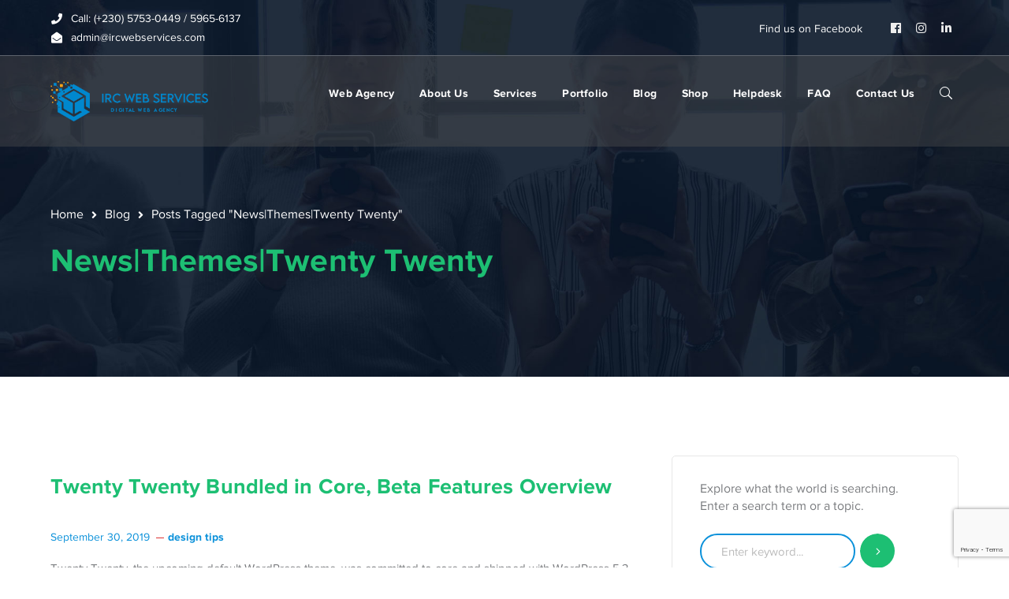

--- FILE ---
content_type: text/html; charset=UTF-8
request_url: https://www.ircwebservices.com/tag/newsthemestwenty-twenty/
body_size: 8041
content:
<!DOCTYPE html><html lang="en-US" prefix="og: http://ogp.me/ns#" class="no-js" prefix="og: http://ogp.me/ns#"><head><meta charset="UTF-8"><!-- <link media="all" href="https://www.ircwebservices.com/wp-content/cache/autoptimize/css/autoptimize_7e8d0123f4d8093ac4af99730546c910.css" rel="stylesheet"> -->
<link rel="stylesheet" type="text/css" href="//www.ircwebservices.com/wp-content/cache/wpfc-minified/2df0cmr9/88yp.css" media="all"/><title>News&#124;Themes&#124;Twenty Twenty - IRC WEB Services</title><meta name="robots" content="index,follow"><meta name="googlebot" content="index,follow,max-snippet:-1,max-image-preview:large,max-video-preview:-1"><meta name="bingbot" content="index,follow,max-snippet:-1,max-image-preview:large,max-video-preview:-1"><meta name="keywords" content="News&#124;Themes&#124;Twenty Twenty" /><link rel="canonical" href="https://www.ircwebservices.com/tag/newsthemestwenty-twenty/" /><link rel="alternate" type="application/rss+xml" href="https://www.ircwebservices.com/sitemap.xml" /><link href="/favicon.ico" rel="icon" type="image/x-icon" /><meta name="dc.language" content="en" /><meta name="dc.language.iso" content="en_US" /><meta name="dc.publisher" content="IRC WEB Services" /><meta name="dc.title" content="News&#124;Themes&#124;Twenty Twenty - IRC WEB Services" /><meta property="og:url" content="https://www.ircwebservices.com/tag/newsthemestwenty-twenty/" /><meta property="og:title" content="News&#124;Themes&#124;Twenty Twenty - IRC WEB Services" /><meta property="og:description" content="" /><meta property="og:type" content="website" /><meta property="og:site_name" content="IRC WEB Services" /><meta property="og:locale" content="en_US" /><meta property="twitter:url" content="https://www.ircwebservices.com/tag/newsthemestwenty-twenty/" /><meta property="twitter:title" content="News&#124;Themes&#124;Twenty Twenty - IRC WEB Services" /><meta property="twitter:description" content="" /><meta property="twitter:domain" content="IRC WEB Services" /><meta property="twitter:card" content="summary" /> <script>!function(f,b,e,v,n,t,s){if(f.fbq)return;n=f.fbq=function(){n.callMethod?n.callMethod.apply(n,arguments):n.queue.push(arguments)};if(!f._fbq)f._fbq=n;n.push=n;n.loaded=!0;n.version='2.0';n.queue=[];t=b.createElement(e);t.async=!0;t.src=v;s=b.getElementsByTagName(e)[0];s.parentNode.insertBefore(t,s)}(window,document,'script','https://connect.facebook.net/en_US/fbevents.js');fbq('init', '913065859140411');fbq('trackCustom', 'GeneralEvent', '{"content_type":"tag","content_category":"design tips","page":"https:\/\/www.ircwebservices.com\/tag\/newsthemestwenty-twenty\/","domain":"https:\/\/ircwebservices.com"}');fbq('track', 'PageView', '{"page":"https:\/\/www.ircwebservices.com\/tag\/newsthemestwenty-twenty\/","domain":"https:\/\/ircwebservices.com"}');</script><noscript><img height='1' width='1' alt='' style='display:none' src='https://www.facebook.com/tr?id=913065859140411&ev=PageView&noscript=1'/></noscript><meta name="viewport" content="width=device-width"><link rel="profile" href="https://gmpg.org/xfn/11"><link rel='dns-prefetch' href='//www.googletagmanager.com' /><link rel='dns-prefetch' href='//maps.googleapis.com' /><link rel="alternate" type="application/rss+xml" title="IRC WEB Services &raquo; Feed" href="https://www.ircwebservices.com/feed/" /><link rel="alternate" type="application/rss+xml" title="IRC WEB Services &raquo; Comments Feed" href="https://www.ircwebservices.com/comments/feed/" /><link rel="alternate" type="application/rss+xml" title="IRC WEB Services &raquo; News|Themes|Twenty Twenty Tag Feed" href="https://www.ircwebservices.com/tag/newsthemestwenty-twenty/feed/" /> <script src='//www.ircwebservices.com/wp-content/cache/wpfc-minified/2quhsbhx/afdm1.js' type="text/javascript"></script>
<!-- <script type="text/javascript" src="https://www.ircwebservices.com/wp-includes/js/jquery/jquery.min.js?ver=3.7.1" id="jquery-core-js"></script> --> <script type="text/javascript" id="wc-add-to-cart-js-extra">var wc_add_to_cart_params = {"ajax_url":"/wp-admin/admin-ajax.php","wc_ajax_url":"/?wc-ajax=%%endpoint%%","i18n_view_cart":"View cart","cart_url":"https://www.ircwebservices.com/cart/","is_cart":"","cart_redirect_after_add":"no"};
//# sourceURL=wc-add-to-cart-js-extra</script> <script type="text/javascript" id="woocommerce-js-extra">var woocommerce_params = {"ajax_url":"/wp-admin/admin-ajax.php","wc_ajax_url":"/?wc-ajax=%%endpoint%%","i18n_password_show":"Show password","i18n_password_hide":"Hide password"};
//# sourceURL=woocommerce-js-extra</script> <script type="text/javascript" src="https://www.googletagmanager.com/gtag/js?id=G-P43G47Q1D8" id="google_gtagjs-js" async></script> <script type="text/javascript" id="google_gtagjs-js-after">window.dataLayer = window.dataLayer || [];function gtag(){dataLayer.push(arguments);}
gtag("set","linker",{"domains":["www.ircwebservices.com"]});
gtag("js", new Date());
gtag("set", "developer_id.dZTNiMT", true);
gtag("config", "G-P43G47Q1D8");
//# sourceURL=google_gtagjs-js-after</script> <script type="text/javascript" src="https://maps.googleapis.com/maps/api/js?ver=v3&amp;key=AIzaSyDZot6NNHPMXEQ0HWvz8fEFBNWX6_fKQ7s" id="google-maps-api-js"></script> <link rel="https://api.w.org/" href="https://www.ircwebservices.com/wp-json/" /><link rel="alternate" title="JSON" type="application/json" href="https://www.ircwebservices.com/wp-json/wp/v2/tags/311" /><link rel="EditURI" type="application/rsd+xml" title="RSD" href="https://www.ircwebservices.com/xmlrpc.php?rsd" /><meta name="generator" content="WordPress 6.9" /><meta name="generator" content="WooCommerce 10.4.3" /><meta name="generator" content="Site Kit by Google 1.167.0" /> <noscript><style>.woocommerce-product-gallery{ opacity: 1 !important; }</style></noscript> <script type='text/javascript'>!function(f,b,e,v,n,t,s){if(f.fbq)return;n=f.fbq=function(){n.callMethod?
n.callMethod.apply(n,arguments):n.queue.push(arguments)};if(!f._fbq)f._fbq=n;
n.push=n;n.loaded=!0;n.version='2.0';n.queue=[];t=b.createElement(e);t.async=!0;
t.src=v;s=b.getElementsByTagName(e)[0];s.parentNode.insertBefore(t,s)}(window,
document,'script','https://connect.facebook.net/en_US/fbevents.js');</script> <script type='text/javascript'>var url = window.location.origin + '?ob=open-bridge'; fbq('set', 'openbridge', '706094903275434', url);
fbq('init', '706094903275434', {}, { "agent": "wordpress-6.9-4.1.5"
})</script><script type='text/javascript'>fbq('track', 'PageView', []);</script><meta name="generator" content="Powered by WPBakery Page Builder - drag and drop page builder for WordPress."/><meta name="generator" content="Powered by Slider Revolution 6.1.8 - responsive, Mobile-Friendly Slider Plugin for WordPress with comfortable drag and drop interface." /> <noscript><style>.wpb_animate_when_almost_visible { opacity: 1; }</style></noscript></head><body data-rsssl=1 class=" mobile-hide-top top-bar-style-2 top-bar-has-border header-fixed sidebar-right site-layout-full-width header-style-4 cur-menu-1 header-simple-search footer-has-subs wpb-js-composer js-comp-ver-6.5.0 vc_responsive"><div class="mobi-overlay"><span class="close"></span></div><div id="wrapper" style=""><div id="page" class="clearfix "><div id="site-header-wrap"><div id="top-bar" style=""><div id="top-bar-inner" class="conceptseven-container"><div class="top-bar-inner-wrap"><div class="top-bar-content"> <span class="phone content"> Call: (+230) 5753-0449 / 5965-6137 </span> <span class="email content"> admin@ircwebservices.com </span></div><div class="top-bar-socials"><div class="inner"> <span class="text"> Find us on Facebook </span> <span class="icons"> <a href="https://www.facebook.com/IrcWebServices/" title="Facebook"><span class="fab fa-facebook" aria-hidden="true"></span><span class="screen-reader-text">Facebook Profile</span></a><a href="https://instagram.com/ircwebservices" title="Instagram"><span class="fab fa-instagram" aria-hidden="true"></span><span class="screen-reader-text">Instagram Profile</span></a><a href="https://www.linkedin.com/company/irc-web-services/" title="LinkedIn"><span class="fab fa-linkedin-in" aria-hidden="true"></span><span class="screen-reader-text">LinkedIn Profile</span></a> </span></div></div></div></div></div><header id="site-header" style=""><div id="site-header-inner" class="conceptseven-container"><div class="wrap-inner"><div id="site-logo"><div id="site-logo-inner" style="max-width:200px;"> <a href="https://www.ircwebservices.com/" title="IRC WEB Services" rel="home" class="main-logo"><img src="https://www.ircwebservices.com/wp-content/uploads/2022/07/logo.png" alt="IRC WEB Services" /></a></div></div><div class="search_wrap search-style-fullscreen"><div class="search_form_wrap"> <a class="search-close"></a><form role="search" method="get" class="search_form" action="https://www.ircwebservices.com/"> <input type="search" class="search-field" value="" name="s" placeholder="Type your search..."> <button type="submit" class="search-submit" title="Search">SEARCH</button></form></div></div><ul class="nav-extend"><li class="ext menu-logo"><span class="menu-logo-inner" style="max-width:138px;"><a href="https://www.ircwebservices.com/"><img src="https://www.ircwebservices.com/wp-content/uploads/2020/03/logoiws.png" alt="IRC Web Services Web Agency"/></a></span></li><li class="ext"><p class="text">Explore what the world is searching. Enter a search term or a topic.</p><form role="search" method="get" class="search-form" action="https://www.ircwebservices.com/" > <input type="search" value="" placeholder="Enter keyword..." name="s" class="search-field" title="Search for:"> <button type="submit" class="search-submit" title="Search">SEARCH</button></form></li></ul><div class="mobile-button"><span></span></div><nav id="main-nav" class="main-nav"><ul id="menu-primary-menu" class="menu"><li id="menu-item-6423" class="menu-item menu-item-type-post_type menu-item-object-page menu-item-home menu-item-6423"><a href="https://www.ircwebservices.com/"><span>Web Agency</span></a></li><li id="menu-item-1371" class="menu-item menu-item-type-post_type menu-item-object-page menu-item-1371"><a href="https://www.ircwebservices.com/about-us/"><span>About Us</span></a></li><li id="menu-item-1374" class="menu-item menu-item-type-post_type menu-item-object-page menu-item-1374"><a href="https://www.ircwebservices.com/services/"><span>Services</span></a></li><li id="menu-item-2690" class="menu-item menu-item-type-post_type menu-item-object-page menu-item-2690"><a href="https://www.ircwebservices.com/portfolio-masonry/"><span>Portfolio</span></a></li><li id="menu-item-5685" class="menu-item menu-item-type-post_type menu-item-object-page current_page_parent menu-item-5685"><a href="https://www.ircwebservices.com/blog/"><span>Blog</span></a></li><li id="menu-item-4488" class="menu-item menu-item-type-post_type menu-item-object-page menu-item-4488"><a href="https://www.ircwebservices.com/shop/"><span>Shop</span></a></li><li id="menu-item-21280" class="menu-item menu-item-type-custom menu-item-object-custom menu-item-21280"><a href="http://helpdesk.ircwebservices.com/"><span>Helpdesk</span></a></li><li id="menu-item-22183" class="menu-item menu-item-type-post_type menu-item-object-page menu-item-22183"><a href="https://www.ircwebservices.com/faq/"><span>FAQ</span></a></li><li id="menu-item-1372" class="menu-item menu-item-type-post_type menu-item-object-page menu-item-1372"><a href="https://www.ircwebservices.com/contact-us/"><span>Contact Us</span></a></li></ul></nav></div></div></header></div><div id="featured-title" class="clearfix left-side" style="background-image: url(https://www.ircwebservices.com/wp-content/uploads/2020/03/page-title4.jpg); background-repeat: no-repeat; background-position: center top; background-size: cover;"><div class="conceptseven-container clearfix"><div class="inner-wrap"><div id="breadcrumbs"><div class="breadcrumbs-inner"><div class="breadcrumb-trail"> <a class="home" href="https://www.ircwebservices.com/">Home</a><a href="https://www.ircwebservices.com/blog/">Blog</a><span>Posts Tagged &quot;News|Themes|Twenty Twenty&quot;</span></div></div></div><div class="title-group"><h1 class="main-title"> News|Themes|Twenty Twenty</h1></div></div></div></div><div id="main-content" class="site-main clearfix" style=""><div id="content-wrap" class="conceptseven-container"><div id="site-content" class="site-content clearfix"><div id="inner-content" class="inner-content-wrap"><article id="post-14069" class="clearfix post-14069 post type-post status-publish format-standard hentry category-design-tips tag-newsthemestwenty-twenty"><div class="post-content-archive-wrap clearfix"><div class="post-content-wrap"><h2 class="post-title"><a href="https://www.ircwebservices.com/twenty-twenty-bundled-in-core-beta-features-overview/" rel="bookmark">Twenty Twenty Bundled in Core, Beta Features Overview</a></h2><div class="post-meta"><div class="post-meta-content"><div class="post-meta-content-inner"> <span class="post-date item"><span class="inner"><span class="entry-date">September 30, 2019</span></span></span><span class="post-meta-categories item"><span class="inner"><a href="https://www.ircwebservices.com/category/design-tips/" rel="category tag">design tips</a></span></span></div></div></div><div class="post-content post-excerpt clearfix"><div>Twenty Twenty, the upcoming default WordPress theme, was committed to core and shipped with WordPress 5.3 Beta 1 yesterday. Like most core themes, Twenty Twenty is simple in function. It comes packaged with a handful of custom features and options, but it remains true to the mission of being an <a class="read-more" href="https://wptavern.com/twenty-twenty-bundled-in-core-beta-features-overview">(more&#8230;)</a></div></div><div class="post-read-more"><div class="post-link"> <a href="https://www.ircwebservices.com/twenty-twenty-bundled-in-core-beta-features-overview/" class="" title="Read more"> <span>Read more</span> </a></div></div></div></div></article><article id="post-13651" class="clearfix post-13651 post type-post status-publish format-standard hentry category-design-tips tag-newsthemestwenty-twenty"><div class="post-content-archive-wrap clearfix"><div class="post-content-wrap"><h2 class="post-title"><a href="https://www.ircwebservices.com/first-look-at-twenty-twenty-new-wordpress-default-theme-based-on-chaplin/" rel="bookmark">First Look at Twenty Twenty: New WordPress Default Theme based on Chaplin</a></h2><div class="post-meta"><div class="post-meta-content"><div class="post-meta-content-inner"> <span class="post-date item"><span class="inner"><span class="entry-date">September 16, 2019</span></span></span><span class="post-meta-categories item"><span class="inner"><a href="https://www.ircwebservices.com/category/design-tips/" rel="category tag">design tips</a></span></span></div></div></div><div class="post-content post-excerpt clearfix"><div>Anders Nor&eacute;n unveiled the designs for the new Twenty Twenty theme today. As speculated earlier this week, WordPress will repurpose Noren&rsquo;s Chaplin theme in order to expedite shipping the new default theme on the constrained 5.3 release timeline. Although the new default theme will be based on Chaplin, it will <a class="read-more" href="https://wptavern.com/first-look-at-twenty-twenty-new-wordpress-default-theme-based-on-chaplain">(more&#8230;)</a></div></div><div class="post-read-more"><div class="post-link"> <a href="https://www.ircwebservices.com/first-look-at-twenty-twenty-new-wordpress-default-theme-based-on-chaplin/" class="" title="Read more"> <span>Read more</span> </a></div></div></div></div></article><article id="post-13624" class="clearfix post-13624 post type-post status-publish format-standard hentry category-design-tips tag-newsthemestwenty-twenty"><div class="post-content-archive-wrap clearfix"><div class="post-content-wrap"><h2 class="post-title"><a href="https://www.ircwebservices.com/anders-noren-to-design-twenty-twenty-default-theme-shipping-in-wordpress-5-3/" rel="bookmark">Anders Norén to Design Twenty Twenty Default Theme, Shipping in WordPress 5.3</a></h2><div class="post-meta"><div class="post-meta-content"><div class="post-meta-content-inner"> <span class="post-date item"><span class="inner"><span class="entry-date">September 15, 2019</span></span></span><span class="post-meta-categories item"><span class="inner"><a href="https://www.ircwebservices.com/category/design-tips/" rel="category tag">design tips</a></span></span></div></div></div><div class="post-content post-excerpt clearfix"><div>WordPress 5.3&rsquo;s release lead coordinators announced a new batch of focus leads during yesterday&rsquo;s core dev chat. Anders Nor&eacute;n, one of the most well-respected theme authors in the community and an early adopter of Gutenberg, will be leading the design of the upcoming Twenty Twenty default theme. He is working <a class="read-more" href="https://wptavern.com/anders-noren-to-design-twenty-twenty-default-theme-shipping-in-wordpress-5-3">(more&#8230;)</a></div></div><div class="post-read-more"><div class="post-link"> <a href="https://www.ircwebservices.com/anders-noren-to-design-twenty-twenty-default-theme-shipping-in-wordpress-5-3/" class="" title="Read more"> <span>Read more</span> </a></div></div></div></div></article></div></div><div id="sidebar"><div id="inner-sidebar" class="inner-content-wrap"><div id="search-2" class="widget widget_search"><p class="text">Explore what the world is searching. Enter a search term or a topic.</p><form role="search" method="get" class="search-form" action="https://www.ircwebservices.com/" > <input type="search" value="" placeholder="Enter keyword..." name="s" class="search-field" title="Search for:"> <button type="submit" class="search-submit" title="Search">SEARCH</button></form></div><div id="widget_news_post-1" class="widget widget_recent_posts"><h2 class="widget-title"><span>Recent Posts</span></h2><ul class="recent-news clearfix"><li class="clearfix" style=""><div class="thumb image" style="width:70px;height:70px;;margin-right:15px"> <img title="IRC WEB Services Screenshot-2026-01-09-at-2.13.49-pm-140x140 WordPress Playground Brings Speed, Stability, and Momentum – WordPress News "width="140" height="140" src="https://www.ircwebservices.com/wp-content/uploads/2026/01/Screenshot-2026-01-09-at-2.13.49-pm-140x140.png" class="attachment-conceptseven-post-widget size-conceptseven-post-widget wp-post-image" alt="Screenshot-2026-01-09-at-2.13.49-pm-140x140 WordPress Playground Brings Speed, Stability, and Momentum – WordPress News WPDev News " decoding="async" loading="lazy" srcset="https://www.ircwebservices.com/wp-content/uploads/2026/01/Screenshot-2026-01-09-at-2.13.49-pm-140x140.png 140w, https://www.ircwebservices.com/wp-content/uploads/2026/01/Screenshot-2026-01-09-at-2.13.49-pm-150x150.png 150w, https://www.ircwebservices.com/wp-content/uploads/2026/01/Screenshot-2026-01-09-at-2.13.49-pm-100x100.png 100w" sizes="auto, (max-width: 140px) 100vw, 140px" /></div><div class="texts"><h3><a href="https://www.ircwebservices.com/wordpress-playground-brings-speed-stability-and-momentum-wordpress-news/" style="">WordPress Playground Brings Speed, Stability, and </a></h3> <span class="post-date" style=""><span class="entry-date">January 16, 2026</span></span></div></li><li class="clearfix" style="padding-top:20px;margin-top:20px;border-color:#e7e7e7"><div class="thumb image" style="width:70px;height:70px;;margin-right:15px"> <img title="IRC WEB Services what-is-managed-hosting-140x140 What is Managed Hosting? A Practical Guide for 2026 "width="140" height="140" src="https://www.ircwebservices.com/wp-content/uploads/2026/01/what-is-managed-hosting-140x140.jpg" class="attachment-conceptseven-post-widget size-conceptseven-post-widget wp-post-image" alt="what-is-managed-hosting-140x140 What is Managed Hosting? A Practical Guide for 2026 WordPress " decoding="async" loading="lazy" srcset="https://www.ircwebservices.com/wp-content/uploads/2026/01/what-is-managed-hosting-140x140.jpg 140w, https://www.ircwebservices.com/wp-content/uploads/2026/01/what-is-managed-hosting-150x150.jpg 150w, https://www.ircwebservices.com/wp-content/uploads/2026/01/what-is-managed-hosting-600x600.jpg 600w, https://www.ircwebservices.com/wp-content/uploads/2026/01/what-is-managed-hosting-100x100.jpg 100w" sizes="auto, (max-width: 140px) 100vw, 140px" /></div><div class="texts"><h3><a href="https://www.ircwebservices.com/what-is-managed-hosting-a-practical-guide-for-2026/" style="">What is Managed Hosting? A Practical </a></h3> <span class="post-date" style=""><span class="entry-date">January 14, 2026</span></span></div></li><li class="clearfix" style="padding-top:20px;margin-top:20px;border-color:#e7e7e7"><div class="thumb image" style="width:70px;height:70px;;margin-right:15px"> <img title="IRC WEB Services how-to-choose-wordpress-hosting-140x140 How to Choose WordPress Hosting: A Guide for Any Skill Level "width="140" height="140" src="https://www.ircwebservices.com/wp-content/uploads/2026/01/how-to-choose-wordpress-hosting-140x140.jpg" class="attachment-conceptseven-post-widget size-conceptseven-post-widget wp-post-image" alt="how-to-choose-wordpress-hosting-140x140 How to Choose WordPress Hosting: A Guide for Any Skill Level WordPress " decoding="async" loading="lazy" srcset="https://www.ircwebservices.com/wp-content/uploads/2026/01/how-to-choose-wordpress-hosting-140x140.jpg 140w, https://www.ircwebservices.com/wp-content/uploads/2026/01/how-to-choose-wordpress-hosting-150x150.jpg 150w, https://www.ircwebservices.com/wp-content/uploads/2026/01/how-to-choose-wordpress-hosting-600x600.jpg 600w, https://www.ircwebservices.com/wp-content/uploads/2026/01/how-to-choose-wordpress-hosting-100x100.jpg 100w" sizes="auto, (max-width: 140px) 100vw, 140px" /></div><div class="texts"><h3><a href="https://www.ircwebservices.com/how-to-choose-wordpress-hosting-a-guide-for-any-skill-level/" style="">How to Choose WordPress Hosting: A </a></h3> <span class="post-date" style=""><span class="entry-date">January 9, 2026</span></span></div></li></ul></div><div id="mc4wp_form_widget-1" class="widget widget_mc4wp_form_widget"><h2 class="widget-title"><span>Newsletter</span></h2><script>(function() {	window.mc4wp = window.mc4wp || {	listeners: [],	forms: {	on: function(evt, cb) {	window.mc4wp.listeners.push(	{	event : evt,	callback: cb	}	);	}	}	}
})();</script><form id="mc4wp-form-1" class="mc4wp-form mc4wp-form-3084" method="post" data-id="3084" data-name="Form 1" ><div class="mc4wp-form-fields"><p class="text">Sign up for alerts, special offers, news and updates.</p><div class="inner-wrap"><div class="name-wrap"> <input type="text" id="rollmcwp_name" name="NAME" placeholder="Your Name"></div><div class="email-wrap"> <input type="email" name="EMAIL" required="" placeholder="Your Email"></div><div class="submit-wrap"><button type="submit">Subscribe!</button></div></div></div><label style="display: none !important;">Leave this field empty if you're human: <input type="text" name="_mc4wp_honeypot" value="" tabindex="-1" autocomplete="off" /></label><input type="hidden" name="_mc4wp_timestamp" value="1768624991" /><input type="hidden" name="_mc4wp_form_id" value="3084" /><input type="hidden" name="_mc4wp_form_element_id" value="mc4wp-form-1" /><div class="mc4wp-response"></div></form></div></div></div></div></div><div class="footer-promotion" style="background-image: url(https://www.ircwebservices.com/wp-content/uploads/2020/03/promo-bg.jpg); background-repeat: no-repeat; background-position: center top; background-size: cover;"><div class="conceptseven-container"><div class="inner"><div class="title-wrap"><div class="text-wrap"><div class="promo-icon"></div><h5 class="promo-title">Get an estimate of your project’s time and costs.</h5></div></div><div class="button-wrap"><div class="btn"> <a href="https://www.ircwebservices.com/services#services_offered" class="promo-btn"> <span>Check it out</span> </a></div><div class="btn-ex"> <strong>See current services</strong></div></div></div></div></div><footer id="footer" style=""><div id="footer-widgets" class="conceptseven-container"><div class="footer-grid special-grid gutter-20"><div class="w340 col"><div id="text-1" class="widget widget_text"><h2 class="widget-title"><span>Contact</span></h2><div class="textwidget"><p class="padding-top-10 margin-bottom-20"><strong class="text-white">L3 La Tour Koenig</strong><br /><i class="fas fa-map-marker-alt font-size-14"></i> 11108 Pointe-Aux-Sables,<br />Port Louis, Mauritius</p><p class="margin-bottom-20"><i class="fas fa-phone font-size-1class="></i> (+230) 5753 0449<br /><i class="fas fa-mobile-alt font-size-14"></i> &nbsp;(+230) 5965 6137</p><p><a class="text-white" href="mailto:admin@ircwebservices.com" data-mce-href="mailto:admin@ircwebservices.com">admin@ircwebservices.com</a><br data-mce-bogus="1"></p></div></div></div><div class="w220 col"><div id="text-2" class="widget widget_text"><h2 class="widget-title"><span>Bank Details</span></h2><div class="textwidget"><p class="padding-top-10 margin-bottom-20 text-white"><strong>Bank :</strong> The Mauritius Commercial Bank Limited (MCB)<br /> <strong>IBAN:</strong> MU50MCBL0944000441743967000MUR<br /> <strong>SWIFT code :</strong> MCBLMUMU<br /> <strong>Account number:</strong> 000441743967<br /> <strong>Name:</strong> IRC Web Services</p></div></div></div><div class="w240 col"><div id="widget_socials-1" class="widget widget_socials"><div class="socials clearfix" style=""><div class="icon" style=""><a target="_blank" title="facebook" href="https://www.facebook.com/IrcWebServices/" style="margin-bottom:10px;font-size:32px"><i class="fab fa-facebook"></i></a></div></div></div></div><div class="w275 col"><div id="media_image-2" class="widget widget_media_image"><img width="300" height="120" src="https://www.ircwebservices.com/wp-content/uploads/2023/03/2-300x120.png" class="image wp-image-26694 attachment-medium size-medium" alt="" style="max-width: 100%; height: auto;" decoding="async" loading="lazy" srcset="https://www.ircwebservices.com/wp-content/uploads/2023/03/2-300x120.png 300w, https://www.ircwebservices.com/wp-content/uploads/2023/03/2-768x307.png 768w, https://www.ircwebservices.com/wp-content/uploads/2023/03/2-870x348.png 870w, https://www.ircwebservices.com/wp-content/uploads/2023/03/2-640x256.png 640w, https://www.ircwebservices.com/wp-content/uploads/2023/03/2-480x192.png 480w, https://www.ircwebservices.com/wp-content/uploads/2023/03/2-550x220.png 550w, https://www.ircwebservices.com/wp-content/uploads/2023/03/2.png 1000w" sizes="auto, (max-width: 300px) 100vw, 300px" /></div><div id="media_image-3" class="widget widget_media_image"><img width="300" height="120" src="https://www.ircwebservices.com/wp-content/uploads/2023/03/4-300x120.png" class="image wp-image-26693 attachment-medium size-medium" alt="" style="max-width: 100%; height: auto;" decoding="async" loading="lazy" srcset="https://www.ircwebservices.com/wp-content/uploads/2023/03/4-300x120.png 300w, https://www.ircwebservices.com/wp-content/uploads/2023/03/4-768x307.png 768w, https://www.ircwebservices.com/wp-content/uploads/2023/03/4-870x348.png 870w, https://www.ircwebservices.com/wp-content/uploads/2023/03/4-640x256.png 640w, https://www.ircwebservices.com/wp-content/uploads/2023/03/4-480x192.png 480w, https://www.ircwebservices.com/wp-content/uploads/2023/03/4-550x220.png 550w, https://www.ircwebservices.com/wp-content/uploads/2023/03/4.png 1000w" sizes="auto, (max-width: 300px) 100vw, 300px" /></div></div></div></div></footer><div id="bottom" style=" background-repeat: no-repeat; background-position: center top; background-size: cover;" ><div class="conceptseven-container"><div class="bottom-bar-inner-wrap"><div class="bottom-bar-copyright"><div id="copyright"> © IRC WEB Services. All rights reserved. | BRN: I12005989 | VAT No. 18818908</div></div><div class="bottom-bar-menu"><ul id="menu-bottom-menu" class="bottom-nav"><li id="menu-item-424" class="menu-item menu-item-type-custom menu-item-object-custom menu-item-424"><a href="https://www.ircwebservices.com/privacy-policy/">Privacy Policy</a></li><li id="menu-item-425" class="menu-item menu-item-type-custom menu-item-object-custom menu-item-home menu-item-425"><a href="https://www.ircwebservices.com/">Terms and Conditions</a></li></ul></div></div></div></div></div></div> <a id="scroll-top"></a><script type="speculationrules">{"prefetch":[{"source":"document","where":{"and":[{"href_matches":"/*"},{"not":{"href_matches":["/wp-*.php","/wp-admin/*","/wp-content/uploads/*","/wp-content/*","/wp-content/plugins/*","/wp-content/themes/conceptseven/*","/*\\?(.+)"]}},{"not":{"selector_matches":"a[rel~=\"nofollow\"]"}},{"not":{"selector_matches":".no-prefetch, .no-prefetch a"}}]},"eagerness":"conservative"}]}</script> <script>(function() {function maybePrefixUrlField () { const value = this.value.trim() if (value !== '' && value.indexOf('http') !== 0) { this.value = 'http://' + value }
}
const urlFields = document.querySelectorAll('.mc4wp-form input[type="url"]')
for (let j = 0; j < urlFields.length; j++) { urlFields[j].addEventListener('blur', maybePrefixUrlField)
}
})();</script> <script type='text/javascript'>document.addEventListener( 'wpcf7mailsent', function( event ) { if( "fb_pxl_code" in event.detail.apiResponse){ eval(event.detail.apiResponse.fb_pxl_code); } }, false );</script> <div id='fb-pxl-ajax-code'></div> <script type='text/javascript'>(function () {	var c = document.body.className;	c = c.replace(/woocommerce-no-js/, 'woocommerce-js');	document.body.className = c;	})();</script> <script type="text/javascript" src="https://www.ircwebservices.com/wp-includes/js/dist/hooks.min.js?ver=dd5603f07f9220ed27f1" id="wp-hooks-js"></script> <script type="text/javascript" src="https://www.ircwebservices.com/wp-includes/js/dist/i18n.min.js?ver=c26c3dc7bed366793375" id="wp-i18n-js"></script> <script type="text/javascript" id="wp-i18n-js-after">wp.i18n.setLocaleData( { 'text direction\u0004ltr': [ 'ltr' ] } );
//# sourceURL=wp-i18n-js-after</script> <script type="text/javascript" id="contact-form-7-js-before">var wpcf7 = { "api": { "root": "https:\/\/www.ircwebservices.com\/wp-json\/", "namespace": "contact-form-7\/v1" }
};
//# sourceURL=contact-form-7-js-before</script> <script type="text/javascript" id="wc-order-attribution-js-extra">var wc_order_attribution = {"params":{"lifetime":1.0e-5,"session":30,"base64":false,"ajaxurl":"https://www.ircwebservices.com/wp-admin/admin-ajax.php","prefix":"wc_order_attribution_","allowTracking":true},"fields":{"source_type":"current.typ","referrer":"current_add.rf","utm_campaign":"current.cmp","utm_source":"current.src","utm_medium":"current.mdm","utm_content":"current.cnt","utm_id":"current.id","utm_term":"current.trm","utm_source_platform":"current.plt","utm_creative_format":"current.fmt","utm_marketing_tactic":"current.tct","session_entry":"current_add.ep","session_start_time":"current_add.fd","session_pages":"session.pgs","session_count":"udata.vst","user_agent":"udata.uag"}};
//# sourceURL=wc-order-attribution-js-extra</script> <script type="text/javascript" src="https://www.google.com/recaptcha/api.js?render=6Lf1e_cUAAAAAMs9AZWiDcKYHiG06GJIUtH_QI8L&amp;ver=3.0" id="google-recaptcha-js"></script> <script type="text/javascript" src="https://www.ircwebservices.com/wp-includes/js/dist/vendor/wp-polyfill.min.js?ver=3.15.0" id="wp-polyfill-js"></script> <script type="text/javascript" id="wpcf7-recaptcha-js-before">var wpcf7_recaptcha = { "sitekey": "6Lf1e_cUAAAAAMs9AZWiDcKYHiG06GJIUtH_QI8L", "actions": { "homepage": "homepage", "contactform": "contactform" }
};
//# sourceURL=wpcf7-recaptcha-js-before</script> <script id="shopping-cart-items-updater" type="text/javascript"></script><script defer src="https://www.ircwebservices.com/wp-content/cache/autoptimize/js/autoptimize_9ee9c41221d83f2636eddc24a79bb891.js"></script></body></html><!-- WP Fastest Cache file was created in 0.545 seconds, on January 17, 2026 @ 8:43 am -->

--- FILE ---
content_type: text/html; charset=utf-8
request_url: https://www.google.com/recaptcha/api2/anchor?ar=1&k=6Lf1e_cUAAAAAMs9AZWiDcKYHiG06GJIUtH_QI8L&co=aHR0cHM6Ly93d3cuaXJjd2Vic2VydmljZXMuY29tOjQ0Mw..&hl=en&v=PoyoqOPhxBO7pBk68S4YbpHZ&size=invisible&anchor-ms=20000&execute-ms=30000&cb=cgupvcapb5ou
body_size: 48972
content:
<!DOCTYPE HTML><html dir="ltr" lang="en"><head><meta http-equiv="Content-Type" content="text/html; charset=UTF-8">
<meta http-equiv="X-UA-Compatible" content="IE=edge">
<title>reCAPTCHA</title>
<style type="text/css">
/* cyrillic-ext */
@font-face {
  font-family: 'Roboto';
  font-style: normal;
  font-weight: 400;
  font-stretch: 100%;
  src: url(//fonts.gstatic.com/s/roboto/v48/KFO7CnqEu92Fr1ME7kSn66aGLdTylUAMa3GUBHMdazTgWw.woff2) format('woff2');
  unicode-range: U+0460-052F, U+1C80-1C8A, U+20B4, U+2DE0-2DFF, U+A640-A69F, U+FE2E-FE2F;
}
/* cyrillic */
@font-face {
  font-family: 'Roboto';
  font-style: normal;
  font-weight: 400;
  font-stretch: 100%;
  src: url(//fonts.gstatic.com/s/roboto/v48/KFO7CnqEu92Fr1ME7kSn66aGLdTylUAMa3iUBHMdazTgWw.woff2) format('woff2');
  unicode-range: U+0301, U+0400-045F, U+0490-0491, U+04B0-04B1, U+2116;
}
/* greek-ext */
@font-face {
  font-family: 'Roboto';
  font-style: normal;
  font-weight: 400;
  font-stretch: 100%;
  src: url(//fonts.gstatic.com/s/roboto/v48/KFO7CnqEu92Fr1ME7kSn66aGLdTylUAMa3CUBHMdazTgWw.woff2) format('woff2');
  unicode-range: U+1F00-1FFF;
}
/* greek */
@font-face {
  font-family: 'Roboto';
  font-style: normal;
  font-weight: 400;
  font-stretch: 100%;
  src: url(//fonts.gstatic.com/s/roboto/v48/KFO7CnqEu92Fr1ME7kSn66aGLdTylUAMa3-UBHMdazTgWw.woff2) format('woff2');
  unicode-range: U+0370-0377, U+037A-037F, U+0384-038A, U+038C, U+038E-03A1, U+03A3-03FF;
}
/* math */
@font-face {
  font-family: 'Roboto';
  font-style: normal;
  font-weight: 400;
  font-stretch: 100%;
  src: url(//fonts.gstatic.com/s/roboto/v48/KFO7CnqEu92Fr1ME7kSn66aGLdTylUAMawCUBHMdazTgWw.woff2) format('woff2');
  unicode-range: U+0302-0303, U+0305, U+0307-0308, U+0310, U+0312, U+0315, U+031A, U+0326-0327, U+032C, U+032F-0330, U+0332-0333, U+0338, U+033A, U+0346, U+034D, U+0391-03A1, U+03A3-03A9, U+03B1-03C9, U+03D1, U+03D5-03D6, U+03F0-03F1, U+03F4-03F5, U+2016-2017, U+2034-2038, U+203C, U+2040, U+2043, U+2047, U+2050, U+2057, U+205F, U+2070-2071, U+2074-208E, U+2090-209C, U+20D0-20DC, U+20E1, U+20E5-20EF, U+2100-2112, U+2114-2115, U+2117-2121, U+2123-214F, U+2190, U+2192, U+2194-21AE, U+21B0-21E5, U+21F1-21F2, U+21F4-2211, U+2213-2214, U+2216-22FF, U+2308-230B, U+2310, U+2319, U+231C-2321, U+2336-237A, U+237C, U+2395, U+239B-23B7, U+23D0, U+23DC-23E1, U+2474-2475, U+25AF, U+25B3, U+25B7, U+25BD, U+25C1, U+25CA, U+25CC, U+25FB, U+266D-266F, U+27C0-27FF, U+2900-2AFF, U+2B0E-2B11, U+2B30-2B4C, U+2BFE, U+3030, U+FF5B, U+FF5D, U+1D400-1D7FF, U+1EE00-1EEFF;
}
/* symbols */
@font-face {
  font-family: 'Roboto';
  font-style: normal;
  font-weight: 400;
  font-stretch: 100%;
  src: url(//fonts.gstatic.com/s/roboto/v48/KFO7CnqEu92Fr1ME7kSn66aGLdTylUAMaxKUBHMdazTgWw.woff2) format('woff2');
  unicode-range: U+0001-000C, U+000E-001F, U+007F-009F, U+20DD-20E0, U+20E2-20E4, U+2150-218F, U+2190, U+2192, U+2194-2199, U+21AF, U+21E6-21F0, U+21F3, U+2218-2219, U+2299, U+22C4-22C6, U+2300-243F, U+2440-244A, U+2460-24FF, U+25A0-27BF, U+2800-28FF, U+2921-2922, U+2981, U+29BF, U+29EB, U+2B00-2BFF, U+4DC0-4DFF, U+FFF9-FFFB, U+10140-1018E, U+10190-1019C, U+101A0, U+101D0-101FD, U+102E0-102FB, U+10E60-10E7E, U+1D2C0-1D2D3, U+1D2E0-1D37F, U+1F000-1F0FF, U+1F100-1F1AD, U+1F1E6-1F1FF, U+1F30D-1F30F, U+1F315, U+1F31C, U+1F31E, U+1F320-1F32C, U+1F336, U+1F378, U+1F37D, U+1F382, U+1F393-1F39F, U+1F3A7-1F3A8, U+1F3AC-1F3AF, U+1F3C2, U+1F3C4-1F3C6, U+1F3CA-1F3CE, U+1F3D4-1F3E0, U+1F3ED, U+1F3F1-1F3F3, U+1F3F5-1F3F7, U+1F408, U+1F415, U+1F41F, U+1F426, U+1F43F, U+1F441-1F442, U+1F444, U+1F446-1F449, U+1F44C-1F44E, U+1F453, U+1F46A, U+1F47D, U+1F4A3, U+1F4B0, U+1F4B3, U+1F4B9, U+1F4BB, U+1F4BF, U+1F4C8-1F4CB, U+1F4D6, U+1F4DA, U+1F4DF, U+1F4E3-1F4E6, U+1F4EA-1F4ED, U+1F4F7, U+1F4F9-1F4FB, U+1F4FD-1F4FE, U+1F503, U+1F507-1F50B, U+1F50D, U+1F512-1F513, U+1F53E-1F54A, U+1F54F-1F5FA, U+1F610, U+1F650-1F67F, U+1F687, U+1F68D, U+1F691, U+1F694, U+1F698, U+1F6AD, U+1F6B2, U+1F6B9-1F6BA, U+1F6BC, U+1F6C6-1F6CF, U+1F6D3-1F6D7, U+1F6E0-1F6EA, U+1F6F0-1F6F3, U+1F6F7-1F6FC, U+1F700-1F7FF, U+1F800-1F80B, U+1F810-1F847, U+1F850-1F859, U+1F860-1F887, U+1F890-1F8AD, U+1F8B0-1F8BB, U+1F8C0-1F8C1, U+1F900-1F90B, U+1F93B, U+1F946, U+1F984, U+1F996, U+1F9E9, U+1FA00-1FA6F, U+1FA70-1FA7C, U+1FA80-1FA89, U+1FA8F-1FAC6, U+1FACE-1FADC, U+1FADF-1FAE9, U+1FAF0-1FAF8, U+1FB00-1FBFF;
}
/* vietnamese */
@font-face {
  font-family: 'Roboto';
  font-style: normal;
  font-weight: 400;
  font-stretch: 100%;
  src: url(//fonts.gstatic.com/s/roboto/v48/KFO7CnqEu92Fr1ME7kSn66aGLdTylUAMa3OUBHMdazTgWw.woff2) format('woff2');
  unicode-range: U+0102-0103, U+0110-0111, U+0128-0129, U+0168-0169, U+01A0-01A1, U+01AF-01B0, U+0300-0301, U+0303-0304, U+0308-0309, U+0323, U+0329, U+1EA0-1EF9, U+20AB;
}
/* latin-ext */
@font-face {
  font-family: 'Roboto';
  font-style: normal;
  font-weight: 400;
  font-stretch: 100%;
  src: url(//fonts.gstatic.com/s/roboto/v48/KFO7CnqEu92Fr1ME7kSn66aGLdTylUAMa3KUBHMdazTgWw.woff2) format('woff2');
  unicode-range: U+0100-02BA, U+02BD-02C5, U+02C7-02CC, U+02CE-02D7, U+02DD-02FF, U+0304, U+0308, U+0329, U+1D00-1DBF, U+1E00-1E9F, U+1EF2-1EFF, U+2020, U+20A0-20AB, U+20AD-20C0, U+2113, U+2C60-2C7F, U+A720-A7FF;
}
/* latin */
@font-face {
  font-family: 'Roboto';
  font-style: normal;
  font-weight: 400;
  font-stretch: 100%;
  src: url(//fonts.gstatic.com/s/roboto/v48/KFO7CnqEu92Fr1ME7kSn66aGLdTylUAMa3yUBHMdazQ.woff2) format('woff2');
  unicode-range: U+0000-00FF, U+0131, U+0152-0153, U+02BB-02BC, U+02C6, U+02DA, U+02DC, U+0304, U+0308, U+0329, U+2000-206F, U+20AC, U+2122, U+2191, U+2193, U+2212, U+2215, U+FEFF, U+FFFD;
}
/* cyrillic-ext */
@font-face {
  font-family: 'Roboto';
  font-style: normal;
  font-weight: 500;
  font-stretch: 100%;
  src: url(//fonts.gstatic.com/s/roboto/v48/KFO7CnqEu92Fr1ME7kSn66aGLdTylUAMa3GUBHMdazTgWw.woff2) format('woff2');
  unicode-range: U+0460-052F, U+1C80-1C8A, U+20B4, U+2DE0-2DFF, U+A640-A69F, U+FE2E-FE2F;
}
/* cyrillic */
@font-face {
  font-family: 'Roboto';
  font-style: normal;
  font-weight: 500;
  font-stretch: 100%;
  src: url(//fonts.gstatic.com/s/roboto/v48/KFO7CnqEu92Fr1ME7kSn66aGLdTylUAMa3iUBHMdazTgWw.woff2) format('woff2');
  unicode-range: U+0301, U+0400-045F, U+0490-0491, U+04B0-04B1, U+2116;
}
/* greek-ext */
@font-face {
  font-family: 'Roboto';
  font-style: normal;
  font-weight: 500;
  font-stretch: 100%;
  src: url(//fonts.gstatic.com/s/roboto/v48/KFO7CnqEu92Fr1ME7kSn66aGLdTylUAMa3CUBHMdazTgWw.woff2) format('woff2');
  unicode-range: U+1F00-1FFF;
}
/* greek */
@font-face {
  font-family: 'Roboto';
  font-style: normal;
  font-weight: 500;
  font-stretch: 100%;
  src: url(//fonts.gstatic.com/s/roboto/v48/KFO7CnqEu92Fr1ME7kSn66aGLdTylUAMa3-UBHMdazTgWw.woff2) format('woff2');
  unicode-range: U+0370-0377, U+037A-037F, U+0384-038A, U+038C, U+038E-03A1, U+03A3-03FF;
}
/* math */
@font-face {
  font-family: 'Roboto';
  font-style: normal;
  font-weight: 500;
  font-stretch: 100%;
  src: url(//fonts.gstatic.com/s/roboto/v48/KFO7CnqEu92Fr1ME7kSn66aGLdTylUAMawCUBHMdazTgWw.woff2) format('woff2');
  unicode-range: U+0302-0303, U+0305, U+0307-0308, U+0310, U+0312, U+0315, U+031A, U+0326-0327, U+032C, U+032F-0330, U+0332-0333, U+0338, U+033A, U+0346, U+034D, U+0391-03A1, U+03A3-03A9, U+03B1-03C9, U+03D1, U+03D5-03D6, U+03F0-03F1, U+03F4-03F5, U+2016-2017, U+2034-2038, U+203C, U+2040, U+2043, U+2047, U+2050, U+2057, U+205F, U+2070-2071, U+2074-208E, U+2090-209C, U+20D0-20DC, U+20E1, U+20E5-20EF, U+2100-2112, U+2114-2115, U+2117-2121, U+2123-214F, U+2190, U+2192, U+2194-21AE, U+21B0-21E5, U+21F1-21F2, U+21F4-2211, U+2213-2214, U+2216-22FF, U+2308-230B, U+2310, U+2319, U+231C-2321, U+2336-237A, U+237C, U+2395, U+239B-23B7, U+23D0, U+23DC-23E1, U+2474-2475, U+25AF, U+25B3, U+25B7, U+25BD, U+25C1, U+25CA, U+25CC, U+25FB, U+266D-266F, U+27C0-27FF, U+2900-2AFF, U+2B0E-2B11, U+2B30-2B4C, U+2BFE, U+3030, U+FF5B, U+FF5D, U+1D400-1D7FF, U+1EE00-1EEFF;
}
/* symbols */
@font-face {
  font-family: 'Roboto';
  font-style: normal;
  font-weight: 500;
  font-stretch: 100%;
  src: url(//fonts.gstatic.com/s/roboto/v48/KFO7CnqEu92Fr1ME7kSn66aGLdTylUAMaxKUBHMdazTgWw.woff2) format('woff2');
  unicode-range: U+0001-000C, U+000E-001F, U+007F-009F, U+20DD-20E0, U+20E2-20E4, U+2150-218F, U+2190, U+2192, U+2194-2199, U+21AF, U+21E6-21F0, U+21F3, U+2218-2219, U+2299, U+22C4-22C6, U+2300-243F, U+2440-244A, U+2460-24FF, U+25A0-27BF, U+2800-28FF, U+2921-2922, U+2981, U+29BF, U+29EB, U+2B00-2BFF, U+4DC0-4DFF, U+FFF9-FFFB, U+10140-1018E, U+10190-1019C, U+101A0, U+101D0-101FD, U+102E0-102FB, U+10E60-10E7E, U+1D2C0-1D2D3, U+1D2E0-1D37F, U+1F000-1F0FF, U+1F100-1F1AD, U+1F1E6-1F1FF, U+1F30D-1F30F, U+1F315, U+1F31C, U+1F31E, U+1F320-1F32C, U+1F336, U+1F378, U+1F37D, U+1F382, U+1F393-1F39F, U+1F3A7-1F3A8, U+1F3AC-1F3AF, U+1F3C2, U+1F3C4-1F3C6, U+1F3CA-1F3CE, U+1F3D4-1F3E0, U+1F3ED, U+1F3F1-1F3F3, U+1F3F5-1F3F7, U+1F408, U+1F415, U+1F41F, U+1F426, U+1F43F, U+1F441-1F442, U+1F444, U+1F446-1F449, U+1F44C-1F44E, U+1F453, U+1F46A, U+1F47D, U+1F4A3, U+1F4B0, U+1F4B3, U+1F4B9, U+1F4BB, U+1F4BF, U+1F4C8-1F4CB, U+1F4D6, U+1F4DA, U+1F4DF, U+1F4E3-1F4E6, U+1F4EA-1F4ED, U+1F4F7, U+1F4F9-1F4FB, U+1F4FD-1F4FE, U+1F503, U+1F507-1F50B, U+1F50D, U+1F512-1F513, U+1F53E-1F54A, U+1F54F-1F5FA, U+1F610, U+1F650-1F67F, U+1F687, U+1F68D, U+1F691, U+1F694, U+1F698, U+1F6AD, U+1F6B2, U+1F6B9-1F6BA, U+1F6BC, U+1F6C6-1F6CF, U+1F6D3-1F6D7, U+1F6E0-1F6EA, U+1F6F0-1F6F3, U+1F6F7-1F6FC, U+1F700-1F7FF, U+1F800-1F80B, U+1F810-1F847, U+1F850-1F859, U+1F860-1F887, U+1F890-1F8AD, U+1F8B0-1F8BB, U+1F8C0-1F8C1, U+1F900-1F90B, U+1F93B, U+1F946, U+1F984, U+1F996, U+1F9E9, U+1FA00-1FA6F, U+1FA70-1FA7C, U+1FA80-1FA89, U+1FA8F-1FAC6, U+1FACE-1FADC, U+1FADF-1FAE9, U+1FAF0-1FAF8, U+1FB00-1FBFF;
}
/* vietnamese */
@font-face {
  font-family: 'Roboto';
  font-style: normal;
  font-weight: 500;
  font-stretch: 100%;
  src: url(//fonts.gstatic.com/s/roboto/v48/KFO7CnqEu92Fr1ME7kSn66aGLdTylUAMa3OUBHMdazTgWw.woff2) format('woff2');
  unicode-range: U+0102-0103, U+0110-0111, U+0128-0129, U+0168-0169, U+01A0-01A1, U+01AF-01B0, U+0300-0301, U+0303-0304, U+0308-0309, U+0323, U+0329, U+1EA0-1EF9, U+20AB;
}
/* latin-ext */
@font-face {
  font-family: 'Roboto';
  font-style: normal;
  font-weight: 500;
  font-stretch: 100%;
  src: url(//fonts.gstatic.com/s/roboto/v48/KFO7CnqEu92Fr1ME7kSn66aGLdTylUAMa3KUBHMdazTgWw.woff2) format('woff2');
  unicode-range: U+0100-02BA, U+02BD-02C5, U+02C7-02CC, U+02CE-02D7, U+02DD-02FF, U+0304, U+0308, U+0329, U+1D00-1DBF, U+1E00-1E9F, U+1EF2-1EFF, U+2020, U+20A0-20AB, U+20AD-20C0, U+2113, U+2C60-2C7F, U+A720-A7FF;
}
/* latin */
@font-face {
  font-family: 'Roboto';
  font-style: normal;
  font-weight: 500;
  font-stretch: 100%;
  src: url(//fonts.gstatic.com/s/roboto/v48/KFO7CnqEu92Fr1ME7kSn66aGLdTylUAMa3yUBHMdazQ.woff2) format('woff2');
  unicode-range: U+0000-00FF, U+0131, U+0152-0153, U+02BB-02BC, U+02C6, U+02DA, U+02DC, U+0304, U+0308, U+0329, U+2000-206F, U+20AC, U+2122, U+2191, U+2193, U+2212, U+2215, U+FEFF, U+FFFD;
}
/* cyrillic-ext */
@font-face {
  font-family: 'Roboto';
  font-style: normal;
  font-weight: 900;
  font-stretch: 100%;
  src: url(//fonts.gstatic.com/s/roboto/v48/KFO7CnqEu92Fr1ME7kSn66aGLdTylUAMa3GUBHMdazTgWw.woff2) format('woff2');
  unicode-range: U+0460-052F, U+1C80-1C8A, U+20B4, U+2DE0-2DFF, U+A640-A69F, U+FE2E-FE2F;
}
/* cyrillic */
@font-face {
  font-family: 'Roboto';
  font-style: normal;
  font-weight: 900;
  font-stretch: 100%;
  src: url(//fonts.gstatic.com/s/roboto/v48/KFO7CnqEu92Fr1ME7kSn66aGLdTylUAMa3iUBHMdazTgWw.woff2) format('woff2');
  unicode-range: U+0301, U+0400-045F, U+0490-0491, U+04B0-04B1, U+2116;
}
/* greek-ext */
@font-face {
  font-family: 'Roboto';
  font-style: normal;
  font-weight: 900;
  font-stretch: 100%;
  src: url(//fonts.gstatic.com/s/roboto/v48/KFO7CnqEu92Fr1ME7kSn66aGLdTylUAMa3CUBHMdazTgWw.woff2) format('woff2');
  unicode-range: U+1F00-1FFF;
}
/* greek */
@font-face {
  font-family: 'Roboto';
  font-style: normal;
  font-weight: 900;
  font-stretch: 100%;
  src: url(//fonts.gstatic.com/s/roboto/v48/KFO7CnqEu92Fr1ME7kSn66aGLdTylUAMa3-UBHMdazTgWw.woff2) format('woff2');
  unicode-range: U+0370-0377, U+037A-037F, U+0384-038A, U+038C, U+038E-03A1, U+03A3-03FF;
}
/* math */
@font-face {
  font-family: 'Roboto';
  font-style: normal;
  font-weight: 900;
  font-stretch: 100%;
  src: url(//fonts.gstatic.com/s/roboto/v48/KFO7CnqEu92Fr1ME7kSn66aGLdTylUAMawCUBHMdazTgWw.woff2) format('woff2');
  unicode-range: U+0302-0303, U+0305, U+0307-0308, U+0310, U+0312, U+0315, U+031A, U+0326-0327, U+032C, U+032F-0330, U+0332-0333, U+0338, U+033A, U+0346, U+034D, U+0391-03A1, U+03A3-03A9, U+03B1-03C9, U+03D1, U+03D5-03D6, U+03F0-03F1, U+03F4-03F5, U+2016-2017, U+2034-2038, U+203C, U+2040, U+2043, U+2047, U+2050, U+2057, U+205F, U+2070-2071, U+2074-208E, U+2090-209C, U+20D0-20DC, U+20E1, U+20E5-20EF, U+2100-2112, U+2114-2115, U+2117-2121, U+2123-214F, U+2190, U+2192, U+2194-21AE, U+21B0-21E5, U+21F1-21F2, U+21F4-2211, U+2213-2214, U+2216-22FF, U+2308-230B, U+2310, U+2319, U+231C-2321, U+2336-237A, U+237C, U+2395, U+239B-23B7, U+23D0, U+23DC-23E1, U+2474-2475, U+25AF, U+25B3, U+25B7, U+25BD, U+25C1, U+25CA, U+25CC, U+25FB, U+266D-266F, U+27C0-27FF, U+2900-2AFF, U+2B0E-2B11, U+2B30-2B4C, U+2BFE, U+3030, U+FF5B, U+FF5D, U+1D400-1D7FF, U+1EE00-1EEFF;
}
/* symbols */
@font-face {
  font-family: 'Roboto';
  font-style: normal;
  font-weight: 900;
  font-stretch: 100%;
  src: url(//fonts.gstatic.com/s/roboto/v48/KFO7CnqEu92Fr1ME7kSn66aGLdTylUAMaxKUBHMdazTgWw.woff2) format('woff2');
  unicode-range: U+0001-000C, U+000E-001F, U+007F-009F, U+20DD-20E0, U+20E2-20E4, U+2150-218F, U+2190, U+2192, U+2194-2199, U+21AF, U+21E6-21F0, U+21F3, U+2218-2219, U+2299, U+22C4-22C6, U+2300-243F, U+2440-244A, U+2460-24FF, U+25A0-27BF, U+2800-28FF, U+2921-2922, U+2981, U+29BF, U+29EB, U+2B00-2BFF, U+4DC0-4DFF, U+FFF9-FFFB, U+10140-1018E, U+10190-1019C, U+101A0, U+101D0-101FD, U+102E0-102FB, U+10E60-10E7E, U+1D2C0-1D2D3, U+1D2E0-1D37F, U+1F000-1F0FF, U+1F100-1F1AD, U+1F1E6-1F1FF, U+1F30D-1F30F, U+1F315, U+1F31C, U+1F31E, U+1F320-1F32C, U+1F336, U+1F378, U+1F37D, U+1F382, U+1F393-1F39F, U+1F3A7-1F3A8, U+1F3AC-1F3AF, U+1F3C2, U+1F3C4-1F3C6, U+1F3CA-1F3CE, U+1F3D4-1F3E0, U+1F3ED, U+1F3F1-1F3F3, U+1F3F5-1F3F7, U+1F408, U+1F415, U+1F41F, U+1F426, U+1F43F, U+1F441-1F442, U+1F444, U+1F446-1F449, U+1F44C-1F44E, U+1F453, U+1F46A, U+1F47D, U+1F4A3, U+1F4B0, U+1F4B3, U+1F4B9, U+1F4BB, U+1F4BF, U+1F4C8-1F4CB, U+1F4D6, U+1F4DA, U+1F4DF, U+1F4E3-1F4E6, U+1F4EA-1F4ED, U+1F4F7, U+1F4F9-1F4FB, U+1F4FD-1F4FE, U+1F503, U+1F507-1F50B, U+1F50D, U+1F512-1F513, U+1F53E-1F54A, U+1F54F-1F5FA, U+1F610, U+1F650-1F67F, U+1F687, U+1F68D, U+1F691, U+1F694, U+1F698, U+1F6AD, U+1F6B2, U+1F6B9-1F6BA, U+1F6BC, U+1F6C6-1F6CF, U+1F6D3-1F6D7, U+1F6E0-1F6EA, U+1F6F0-1F6F3, U+1F6F7-1F6FC, U+1F700-1F7FF, U+1F800-1F80B, U+1F810-1F847, U+1F850-1F859, U+1F860-1F887, U+1F890-1F8AD, U+1F8B0-1F8BB, U+1F8C0-1F8C1, U+1F900-1F90B, U+1F93B, U+1F946, U+1F984, U+1F996, U+1F9E9, U+1FA00-1FA6F, U+1FA70-1FA7C, U+1FA80-1FA89, U+1FA8F-1FAC6, U+1FACE-1FADC, U+1FADF-1FAE9, U+1FAF0-1FAF8, U+1FB00-1FBFF;
}
/* vietnamese */
@font-face {
  font-family: 'Roboto';
  font-style: normal;
  font-weight: 900;
  font-stretch: 100%;
  src: url(//fonts.gstatic.com/s/roboto/v48/KFO7CnqEu92Fr1ME7kSn66aGLdTylUAMa3OUBHMdazTgWw.woff2) format('woff2');
  unicode-range: U+0102-0103, U+0110-0111, U+0128-0129, U+0168-0169, U+01A0-01A1, U+01AF-01B0, U+0300-0301, U+0303-0304, U+0308-0309, U+0323, U+0329, U+1EA0-1EF9, U+20AB;
}
/* latin-ext */
@font-face {
  font-family: 'Roboto';
  font-style: normal;
  font-weight: 900;
  font-stretch: 100%;
  src: url(//fonts.gstatic.com/s/roboto/v48/KFO7CnqEu92Fr1ME7kSn66aGLdTylUAMa3KUBHMdazTgWw.woff2) format('woff2');
  unicode-range: U+0100-02BA, U+02BD-02C5, U+02C7-02CC, U+02CE-02D7, U+02DD-02FF, U+0304, U+0308, U+0329, U+1D00-1DBF, U+1E00-1E9F, U+1EF2-1EFF, U+2020, U+20A0-20AB, U+20AD-20C0, U+2113, U+2C60-2C7F, U+A720-A7FF;
}
/* latin */
@font-face {
  font-family: 'Roboto';
  font-style: normal;
  font-weight: 900;
  font-stretch: 100%;
  src: url(//fonts.gstatic.com/s/roboto/v48/KFO7CnqEu92Fr1ME7kSn66aGLdTylUAMa3yUBHMdazQ.woff2) format('woff2');
  unicode-range: U+0000-00FF, U+0131, U+0152-0153, U+02BB-02BC, U+02C6, U+02DA, U+02DC, U+0304, U+0308, U+0329, U+2000-206F, U+20AC, U+2122, U+2191, U+2193, U+2212, U+2215, U+FEFF, U+FFFD;
}

</style>
<link rel="stylesheet" type="text/css" href="https://www.gstatic.com/recaptcha/releases/PoyoqOPhxBO7pBk68S4YbpHZ/styles__ltr.css">
<script nonce="axAQDDWFy4lHXLOQAzODnA" type="text/javascript">window['__recaptcha_api'] = 'https://www.google.com/recaptcha/api2/';</script>
<script type="text/javascript" src="https://www.gstatic.com/recaptcha/releases/PoyoqOPhxBO7pBk68S4YbpHZ/recaptcha__en.js" nonce="axAQDDWFy4lHXLOQAzODnA">
      
    </script></head>
<body><div id="rc-anchor-alert" class="rc-anchor-alert"></div>
<input type="hidden" id="recaptcha-token" value="[base64]">
<script type="text/javascript" nonce="axAQDDWFy4lHXLOQAzODnA">
      recaptcha.anchor.Main.init("[\x22ainput\x22,[\x22bgdata\x22,\x22\x22,\[base64]/[base64]/[base64]/[base64]/[base64]/[base64]/[base64]/[base64]/[base64]/[base64]\\u003d\x22,\[base64]\x22,\[base64]/[base64]/DnMKrwox5NsODTF7DmgwCwpBnw5pBBU8WwqrDkMOww4IgDFtbDjHCgcKqNcK7csOHw7ZlBh0fwoIlw6bCjksmw4DDs8K2FcOsEcKGE8KtXFDCoGpyU3nDssK0wr1nNsO/w6DDosKvcH3CrzbDl8OKKMKZwpAFwqbClsODwo/DpcKrZcORw4/Cv3EXa8O7wp/Ck8OaIk/DnHUNA8OKHWx0w4DDrMOeQ1LDrnQ5X8ObwrNtbEBHZAjDtsKQw7FVf8OjMXPCijDDpcKdw49pwpIgwqfDi0rDpW0nwqfCusKXwo5XAsKGQ8O1EQjCksKFMFkHwqdGAUQjQkHCv8KlwqUBUExUL8K6wrXCgFjDhMKew61zw5dYwqTDt8K2HkkXWcOzKC/Cii/DksOjw6hGOnTCmMKDR2DDpsKxw64gw5FtwotnPm3DvsOrJMKNV8KPVW5XwpPDlEh3IhXCgVxdAsK+AylkwpHCosKUJXfDg8KmOcKbw4nCkcOWKcOzwqE+wpXDu8KALcOSw5rCmsK4XMKxLmTCjjHCpBQgW8KCw6/[base64]/[base64]/[base64]/DncKQR8KGPlzDh8Knw6rDrChHf2kVwrYsFsK0NcOeWBPCscOow63Dm8OhPMKkKF85RkJ8wr/DqCggw6TCvkfDh3xqwqPCr8OVwqzDpw/CksOCHXESSMKww67DqQJYwpvDpsOJwqjDi8KYFhTCvV5cDQt6aADDoijCky3DtmkiwqczwrbDusOFYHc8w6/[base64]/wrA/YSpkHnHDuGbCuh4xYMOCw7ZhE8O0woI3XyjCiWsuw4/Dv8OVJcKqUMKxCcOhwpnCocKJw71KwrhgS8OuTmDDrmFKwqTDjx/DojEIw6pDPsOswo5awqvDlsOIwoAAZTYIwpPCqsOhKVDCr8KLXcKpw509w7oyM8ODB8OdHMKpw64CYMO1EhvCqHscHw94wofDrThewpTDgcKSMMOWWcO9w7PDuMOEHlvDrsOJP1c2woLCssOJF8KPBCzCk8KJcjPDvMKmwoJmw5dBwqvDhsKGWXhzCMOteVvDpV9/BsK6ThPCq8KOwpRjZG/Cjm7CnEPCjyjDnhsow7Z6w4XCvnrCv1F8acOGIREgw6LDt8KRD03CmBrCisO6w4Upwpk8w58CHijCmTXCjsKBw591wroqZ1skw4hYGcOCVsORS8Oowqliw7zDuC4yw7TDgMKrSjzCpcKuw5xCwrrCkcO/[base64]/[base64]/f8KGw7PDlzZ6FX1qEcOYwqs3woY8w5zDg8Ojw4QCEsOQMMOcATTDnMOEw4ZkaMK+MjZkZcOEMBLDqioyw4YKIcOSEMO9wot2fzYPUsK1BQzDizJ6XjbCmFrCrGYzScOmwqfCjsKUcAFSwog8wotPw4xPXD5OwrQWwqzDrj7ChMKBDlVmVcKIEgAEwrYnc0cpICY/W1gDS8K3FMOQLsOFXB/CqwvDrW5owqsMcR4Awq7DqsKtw63DjcKURHXCqStCwp9Rw7pia8KdfmfDunAtTMO4W8KVw6jCo8ObCV1gYcOENkInw6PChlkwZG1XehFtYkw7bMK+bMKDwokLNcOIOsOCHsKdB8O7EcOhAsKKHMOmw4YPwrUaZMO0w6EHZSEHPHpwM8KHRQpUF11Xw5/CisODwpE7w5dIw65tw5V1KlRPWz/Cl8KCw6YvH2LDnsOxBsKrw6zDosKrSMK2GEbCj0fCqXgawoXCg8KEbQ/Ci8KDf8KYwpgAw5bDmBk0wpxSEEMEw77DpX3Dq8KZIsOdw5PDv8KRwprCpj/Cl8KCEsOewoItwoPDpsKmw7rCuMKqScKMXE9zYsKrAXXDqzDDmcKWM8OcwpHDt8OkNislw5zDpMOpw7Yow4HCiyHDjcOrw7XDuMOCw7DCisO0wp1pRABUNFvDsmF2w50twpJ5L19fH2/DnMOEw7LChHzCq8KrMg3CnB7CnsK+NMKAPmzCicOiH8KAw7h4HX18FsKVwrNpw5/[base64]/Cv31jaMKKw4vDpMKNwqdJIsK8asOiwqA7w7TCqF13V8OrQMOlTSExw4LDpndGwqUoE8KCcsOdF1PDlnoqD8OkwqjCvDjCh8OsXsOyRVMwR1Jrw7JXDAfDt0Mfw4nDikTCv3JMCQ/[base64]/Cg03ClB4Uwp7DqzMJakYCNMO7G1fCrsKHwrnDt8KcaRvDlG51DMK1wpANYVjCjcK/wo5vLhIuTsO1wpvDtgnDqsO1wrIVeh3CqEtTw6l2w6BAGMOacBDDqn/DgMOkwroJw49ZBgnCqcKtZ3fDnsOew6XCjsKOdCV5CcKXw7PDjngwK3gjwpVJXWHDrizCiQFMDsO8w58ewqTCrX/DqwDDpWHDllHCiiLDqcKmCsOMbiAyw50GGz1ew40uw7g2A8KBPCEQawonBGgswqjCqTfDogzCnMKBw7Qxw7V7w6vDjMOWwpprTsOkw5zDvsOaG3nCoizDq8Kmwo49wq8Nw78uBn/[base64]/C8OvKsOFe2DDhsKVOQEnwp3ClGTCsmwJwpnCvcK/w4k/[base64]/wo/CmWV4WsKawrXCrjXCh3XCisKjwprCgMOqfklTFC7DtR87dT5AacO9w63CkH52NFBDYnzCgcK4H8K0ecKHKcO7EsKywowdLwvCm8K5MwXDl8OIw4BXa8KYw496wp/DkXFqwrnDlUcQH8OxbMO5Y8OKSHfCk37DtQd/wqHDuzvClV1oOUjDrMKkGcOkWnXDgFhjc8K1w41qMC3CtDdzw7pmw6fDh8OVwpJ9B0zCgRjCrwQWw4PDkBUJwqXCgXdSwonDl2Ffw5LCngcZwqwVw7cZwrsZw71Kw6ozCcKQwrfCpWHCscOlG8KkXsKewq7CoUliBgk1BMOBwpHCjsKLX8KAwqI/woc9cl93wqLCnAMGw4fCuFtxw5fClxxTw6UbwqzDuxgjwownw5fCvMKfVX/[base64]/woQUTGXCoULCg3o1KMKKw5LCnMKKw6QxBHfDn8OWwpzCvMOkE8OMRsOKXcKZw7HDonTDoxbDr8OSUsKqMR/CvQdONMOwwpcyHsOYwoVuG8K9w6BRwp1vPsObwoLDkcKJXxIXw5rDpcO8JGjDsnPCnsOiN2fDmixADnZTw4PDjm3DngDCqgYBSm3CsDTDih8XegIFw5LDhsOiaHvDgWJ3GBFBbcO+wovDhU9Dw79xw7YHw7MOwpDCicKLGAPDlMK3wpURwoHDgWATw7F/FlASa0PCpWbCkkA/w4MHCMOyHiVyw6XDocKMwrTCvylaGsKEw7lNbhV2w7jCu8K1wqLDl8OBw5vCg8O0w5/DucKCV2xhwr/CmDVgfT3Do8OLGcOlw7LDv8OHw4hTw6DCicK0wpvCocKdE2rCmwlMw5DCsSbCgUPDncOqwqUaUMKUZMK2Am3CsRc/[base64]/[base64]/DvVfCs8KOwpIuw4dCZ8KDw6sMUWAIWh9Zw4wRfgnDsEYuw77DhcKkYEkEdcK7J8KlFwtVw7XCgn5/Rjl/G8KtwpnDhAxuwo4lw6UhNHnDjnDCncOBLMOkwrzDnsOGwr/DtcO6KhPClsOnVCjCqcO1wqgTw5HDssOgwoUhT8KwwqZww6p3wprCiV16w6csRsKywrUhIsKcw47Cs8OkwoU/[base64]/CjcOyW1otwp8QecO8wrZ0CTpZwqZGa2vDjsK7eEvDsm4kVcO7wqXCqMObw6XDlsOkw79cw7XDjsKewr5nw73Dn8K0wqvClcOvVhYaw5rCoMO9w5HDiwAqPUNAw4LDm8OyOGHDrFjDrsOzFnLCjcOkP8OFwp/Ds8KMw7HCosKfw557w5ESw7R8w4rDiw7CkWLDginDlsK1w4zClDdrwrFrUcKRHMKXM8OIwpXCtsKNV8KEw7JsNU4nP8K1C8KRw6oJwqUce8K/wq1YaQlSwo1tfsKNwp8Iw7fDk0RZThXDt8O/wozDocKmW27CisOwwow2wr8hw68AOMOjMGpfIcOZSsKuBcKHCBTCrGAJw4PDgFJRw452w6hew7DCp3olMsO/wpLClGc8w5PCpG/Cl8OsKDfChMO7c1kiZXcEWsOQwpjDpXvCgsO7w5PDpFzCncOsSAjDqA9Kw75qw7FvwqfCs8KSw5s6RcKJGkvCtgLDuQ/DhzLCmn8Pw7rDicOXISwIw45dYsOvw5NwfMO3GVt4T8OTG8ObWsKtw4TCg2fDt1UwDcO8AhfCvMOdwp/DoG46woliC8KkGMOAw77CnR1xw4jDh297w7LDrMKSwpPDpcOywp3CmVXDsgRyw73CsA3ClsKgNkgfw7zDssK7fH7Cq8Klw4EZIWjDi1bCncK5woPCuxF8wq3CkTrCisOnw4kswrADw6nDjDU/GsKDw5jCjWA/N8OOdMOrBTPDmMKKZjjCjsOZw48WwpsoGyzCncOHwo8LSMOtwo5+ZsOXacOob8ONDQsBwo0Lwq4Zw5PDlXvDnynCkMO5wpHCocKTPMKkw6/CmDPCisKadcOID1QfMX8pZcKTw57CsQ4Uw5fCvnvClg3CnCl5wpfDlcK8w5gzb09zwpPCsRvDi8OQPWBow7hdesKew70Tw7Z+w5rDn27Dj1Zsw60+wr0jw4nDqsOgwpTDo8KNw4IcMcKsw47ClSvDhMOIdXDCum/Cl8OPNCjCqMKNZVHCucO1wpsXCycbwq3Di300UcO2bsOcwoHCtDbClsKkBsO/wpDDmgJPCRTCql/DqMKYwoRDwqbCkcOKwoTDmhLDo8Kow5/Cmi8vwpLCmgrDvMKJGRIQBwPCj8OzeynDuMKowrgzw7nCj0QVw59tw6HClSzChcO2w73DsMOnNcOjPsOHLMOxNMKAw41/[base64]/CqsK2wqVuwpVyOSbDoU1tw7nCvsKPM8KVwrPCsMKIwr0SI8OuBcOgwoYZw4Q5dzgnBj3DgcOfw7HDnzvClmjDlE/[base64]/DhG0bw4QKwpxFwoLCjTVcwrPCgRYXKcKcwrpmwrvCtsKHw6UywrV/E8KkWRfDgmp5YsKhAh55wrLCi8OEPsKPG2Zywqh2bsOPd8Ocw4g2wqPCsMOVDiMOw7FlwoLCgAvDhMOiasOrRjLDvcOiw5lbw6UnwrLDtELDqFt8w4sYNH3DljgXFcOwwrfDsQguw73Ci8OVeUMpwrbChcO/w4PDn8OyUwYJwqAIwp/CiSc+SA7DghPCp8OSwpXCsR1lecKCBsKQwoXDjG/ChFvCp8K1AEUEw6xCT23Dn8OES8Oiw6rDq23Cu8Kkw7QHQUQ4w6fCg8O4wpJjw5vDvTrDqynDmWA4w6nDocOcw7zDi8Kfw7bChwUkw5QbesKzEWzCvRjDpG8LwpsaG3gaKcKLwpZWIlYdYCLCvQDChsK/FMKSdUXCrzA1w7JHw6vCn0RSw74eIz/Co8KYw6lcw7zCo8OpOAE1wrDDgMK8w6pmBMOww5tew77DmsKPwr5iw7QJw5TDm8O0KQrDtR7CtsO7RERRwocXKHXCrcKJLMKnw4Eiw75rw5rDu8KMw75xwq/[base64]/Dt8OwOGTDs8Kgw6A7YjfDqcO2w5VLT8O5SQrDmgN+wo98wpXClsOZXMOCwrfCpMK5wrfCs3Npw5XCmsKdPw3DrcKQw7JHL8KfNjU7D8KcGsOZwpzDtUwFJMOMKsOUwpvCh1/CosOBecORAD3ClcKoDsKww4w5ehYaYcOCYMKEw6PCk8KJw65eMsKrKsOMw4Bmw4jDv8KwJlDDty8wwqdFKUgsw4LCjRPDssOJZWA1w5cEFgvDg8OKwrHDmMOswrrCpcO+wp3DmTM6woTCoUvCo8KQw5AQYB/[base64]/GGTCgcKrw6UIAH8PwrDCsMOSS0hLPsOZw54nw6kfdxBoNcO8w60mZFtnTSopwoReXsKdwrhSwpFsw47Cv8Kew6NDPcKtEm/DscOWw6bCl8KNw5RnNsO0WcOyw5/CnQNONMKKw6/Dl8KIwpoCwpTDiCEXeMKifkpQS8OGw4BPB8OuRMOLXlnCv0BjN8KpdiHDscOcMgHCjMK2w4DDnMK7NMOfwr7Dh1vCuMOTw7vDijvDoU/CksOSBcKZw4ccRBVJwroBDhUpw6LCkcKOwobDr8KtwrbDuMKpwph7W8O/w4LCqcO7w4E/[base64]/CnsK2woJBHcOJGMKpwpAGwpvCosKGQCXDusKXw6PCvnM7woVCY8K8wokyVSrDq8K8IGp/wpDCp2RowpbDuHbCkU3DkELCviEpwozDq8KbwojCs8Ocwr0eWMOgfsOKecKfDhDCmMK6KT1GworDmER4woIHLQ1cO0Akw5zCicOIwp7DssK3woh2woAJJx1rwp5oWTjCucOnwo/DqMK+w7rDngfDlQUOw6LCv8O2JcOxfBPDnXbCmknCh8OiGFxLTzbCmGHCv8O2wqkvF3tFwqfDj2cSdnbDsk/[base64]/DlcOSw7g2Yl7Clip0w7nDrVzDpMKDQsKvWsO6UhDChsKqUVrCg3YFS8K/ccOxw78zw6d7LQlbwp9+wrUdUcO3H8KLwqJULcObw67CiMKiIQlxwqRFw5bDsmlbw5PDqcOuPTLDjsOcw6JuIsO/NMKcwpHDkcO2GcKVeD5Tw4lrZMO0VsKMw7jDo1RtwqplOChnwqDCsMKBNMOow4Ekw4LDi8KuwrHCpyUBbMOqGcKiKw/[base64]/[base64]/DtsOGwqQ5w5DCmSEqw63CmsONwovDiMOEw6DCmcKtYMKuP8KecksQecOeM8KrLsKjw4ouwq4jdSAyasKJw5cwaMOFw6PDvMOUwqUAPjPCtsOFEcOlwp/Ds2LDqm0jwrkBwpBAwp4+L8ORY8K9w6sYWjHCsizDuFbCn8OJDRlzRzcEwq/Dr1l9CsKDwoJqwrsYwozDm3zDrMOwJsOeR8KUBsOuwqALwr0tVE0ZNE5bwp4Nw78Hw54AawLDr8KvccO8woh9wovCkcKYw77CkWxswoTCq8KgOsKIwojCu8O1JU/[base64]/DusKAwq7CoGbDmTNCUcK+YsODwqjDr8Ohw5kNGndVPQIeEMOQFMKpE8O4VwbCgsOQOsKgc8KZwrDDpTDCoAMvQUsRw4DDk8O2SAjClcK8c3PCpMKhEAzDnwfCgizDkV3DocO4w5EKwrnClUZULXjDicKGVMKZwp12cV/[base64]/fXPDtcKtAlJXw6PCucKUT8OOIgrDs3/CozsBVMKmV8OHTMOuD8ONT8OOOsKzw7/[base64]/DonXDmworw7HCrVrDlsODKMKSwqFWw5zDhcK5wrVOw7nCkMK/wo97w6g1w5DDs8ORw4HChCTDlhfCi8OaYDvCisKzK8OgwrDCnknDj8KEw4plccKsw40sUcKdVcKEwosWNsK4w6zDjsO7dzjCrWjDrFgtw7UBVlY+EhvDtV/CmMO4HxFIw48cwohEw73DpcO+w71dAMOCw55mwqM/wp3CuxfCoVXCi8K1wr/Dn0HCncKAwrLChSjDnMODbMKgPSLDgDDChX/Dh8KRInhNw4jDrMOSw5YfClJew5DDs2XDr8OaXirCo8KFw6XCuMKhw6jCm8Khwq1Lw7jCgH3DgzrCuF/DqMKDbBfDjsKoMsOxSsONT1dlwoLCiE3Dgi9Rw4LClMKkw4VRKcO+GC1yG8K9w5s2w6fCpcOWBsK5SRlmwr3Dk0HDrxAUdiHDjsOowrRvw4J8wq3Cg0/[base64]/LmZrM8KXwpfDoTfCojzDq8OEw4sswp99wroBYcK4Z8OvwrhpPQNOPljCpwkrTsO5w5FtwpPCrMK6XMK9w5rDhMOWwpXCq8KoBcKDwoYNYcOlwpDDucO3wrLDh8K6w6x8VMOdLMOOw6nDq8K2w7luw4/DmMObHUkSWT0Fw411FCYxw4caw7FUQnbCncOww5xHwqdkbj/CscOfSy3CoxILwpHChMO1dxHCvhdVwrDDk8Kfw67DqsKKwo88wo55CGosdMOjwqrCuUnCiFN0AA/DmsOCVsOkwpzDqcK3w4LCoMKPw6jCrS5Ww5x6O8OqF8KGw4nCrHArwr4gScKad8OFw5PCmcOxwoBcHMOTwrMQL8KCXxJWw6zCvcOiwpPDvko7b3dlUcKAwq7DjRR+w4EzfcOow7huZ8KJw5XDrnoMwq0awq5xwqYjwo7CjGPChMK/JivCgFvCscO9T0LChMKeWx3CucOwYR0qw43CqSfDmsOAT8OBHDfClcOUw5LDnsKKw5/DsUI+LnADU8OxDn1SwpNbUMO+woVJCX5Ew5XChxJSLwRzw6PCnsOUGMOlw4h+w552w68awr/DmWtWJDQIKzVvX1/Cp8O2XBsNLUrDn2/DiijDvMO+FWZkImYoY8KkwqHDg3loO1oYw5LCosOGEsOyw6FOTsK+IRwxPknDpsKGKC3CoxVMZcKEw6fCv8KCEMKgB8OtCS3Dq8OAwr/DtC/[base64]/DpcKGwrnDvWQiecKYS8O+wpwJwoPDv8OabB1nwrbDucOCwrsxdgPCoMKswpRrw4XCgMOLBsOUU354wq3CucO0w4lCwpnDm3fCiw0XWcKDwoYaFkAKEMOQWsO9wq/DusKlw6LDgsKVw4Nww5/ChcOHAcOfIMOPdxLChsOEwo9nwrUtwr4dTQPCnivChDhsI8OkO2nDi8KwFMOEWC3CtcKeOcONdwfDqMO6VVnDujzDjMOhNsKYZynCnsK6eXRUVnl+esOiZyIYw4ZLRsO3wqRaw7rCpFIrwq/CssKuw5bDhcKwNcK6K3sabUkOdx/[base64]/[base64]/w7d/GnTCri3Ch316EcO4woXCtS3CqkjDrHs0RsKzwpYiEnsTNcKPw4Iww6DChcOmw6BdwpbDoSY+wqHCghPCi8KswrheOU/CuzTDnHnCp0jDrsO1wp0VwpbDl2BnIMOrbgnDoDtxES7DqjTDtsO2w7/[base64]/CqcKyw5vDvirDg2bCsMKMDRLDiMKFXcOtJsKYWMKGOT7CpsORw5EdwrzCtzJiXSPDgMKrw5stXcOBWErCgzzCt342w4NXTCsRwrM6fcOqJ3XCqy7CvMOlw7ZTwr45w6XCvEbDtcKswph+wqlUw7N0wqYxXB3CnMK7w54gOsKjBcOAwpxXGilnLTwhA8Kew7EWw4/[base64]/DnsOewqJvwqTClcKvEcKNw7jDgX7Cr3cgDsKQbALCn1fDiHN7cy3Co8KvwpFKw5wQRcKHEy3CvMKww4rDnMOMHnbDrcOnw55Xwq5VT0VbGMOiYDpiwqrCu8OgTy89HH5VM8OPS8OxPFHCmgQsW8KlZcO+YFxnwr7Dv8KRN8O/w49AdlvDnGd5aXXDqMOOwr/[base64]/woc8w4PCh8O/[base64]/DqRHCh8K+wq7CjxNkLQLDucOubCsIWsKDYCdJwq3DjQTCvMK0PHTCp8O6C8OXw5HCl8OvwpTDqsK/wrHCr1VDwqAEGMKow4kdwrB4woXCnyrDgsOefA7CjcOVJVrDsMKXLnB0U8OQQcK9w5LCkcK0w7nChlgCMA3DjcK6wrI5wrfDuk/CkcKIw4HDgcKowqMWw7DDisKEZwDCig0BLGLDojRkwolsZ2rDlQ3Cj8KIPiHDmsKPwrAzDA4EHcOaCcOKw6DDn8KUw7DCvlcyFW7CqMOWeMKZwqJGOEzCpcKQw6zDphgyVEjDm8O4XsOHwr7CtTIQwp9ow53Cp8ORTsOjw7HCtmHCkBknw5HDhzRvwq/[base64]/[base64]/L8KJCsKqw684cR7CuMOSX0fCvMOowqrDssK5w7ReXcKmLMOIE8OMMVJ+w4Z2I3rCpsOPw7YNw6FBPwFJwqLCpB/[base64]/DcKNwrrCusOmwrZsw7zCpMKSesOWIXNaLMKYORI0Sk7Cl8K8w6AKwrnCqxnDt8KBJMKzw70vHcKVwpbCgMKAGh/DlkTCjsKBbsOPw6/CiQnCuCQpDsOXCsKwwpfDrWLDkcKYwpjCgMK2woYNHTvCmcOeQFMPQcKawp4Iw5M9wqnCqnZFwpslworDvCs5SmcvAXnCosO3c8K7diwIw7pMZ8OLw5UiTsOqw6Uuw5DDgyQxHsKDSVdINcKfS1TCjC3CgsOxVlXClSsrwqx3FANCw7rClTTDrw5QMhMAw5/[base64]/CpifCvMK8w7pUwqkkw544JBHDocOxw55eX0MAwpbCtxjDuMODPsO1bsKhwrnCjg1jCgxpbzDCiETDlyXDm0rDmnAWexZ7Z8OaIAPCgz7Cun3Cr8KFw7rDqcO/LsKtwocXOMOOG8OawpLCtHnCihBjP8KHwrwcU1BneU1VFcOERlnDicOOw5Y5w4IJwoNBIyfDqADCksKjw7DCsFY2w6nCv1s/w6HDuwfDlSQiMzXDvsOew6zCm8KWwotSw4jDpzHCp8Okw4jCt0HCnjnDs8O0WgN+RcKTw4Vzw7jDtV9bwo5cwr1ibsOfw4RtEjjCp8K5w7BvwoEWPsOyGsKswod7woASw5New7fCng7Dg8OvZFjDhRQLw5DDncODw7VWCA3DgMKdw4BxwpB2cxzCmGtUw4/Clmldwq4yw4fDog7DpcK1X0UgwrQhwqFrGMORw7BWwovDhcKOJEwofXpfYzgHUBfDmsKID0dEw7HCj8Otw7jDhcOCw5ZFw5LDnMOpwqjDvcOgLk1Gw6J1KMOgw4jCh1XDgcKnw7Qiwoo6AMOzPMOFcynDg8OUw4HCpWYdVwgEwocoYsK/w5PCjMOYQDRyw7Jxf8KAUWTCvMKqwppVQ8OWaEXCkcKJP8K3d187YMKgKwEhDyU5woLDh8OkF8Osw414WjjDuWHClsKXFhg8wphlXsOydkbDscK0ZzJ5w6TDp8KRGFd4GcKlwrxtalZeDMOjbEDCqgjDmiRvS0DDmSY/w7IpwqAlCTAlc27DpsOXwoZYbsOYBgV0KsKhYVtBwqADwobDjnZXQWnDigjDt8KDOcKYwrrCr3xLUcOiwoZ6XMKoLwbDv1s8MDUICXnCgMKUw57CvcKuwpTDv8OvecKJWkYxw7/[base64]/wpfDnFF+w6DCncOZw5zClsOCWsKxCW9LUcKLw4V9HWnDonPCqXDDi8OlIXkwwrdyWhA6AcKIwoDDrcOQe2bDjAkHQXkYC2DDgXALMifDk1HDtxEnJUDCrcKDw7jDusKfwp/[base64]/[base64]/[base64]/CtwrClMK6BgbDp8ObOHBww5VOwpAFw4ANw55vS8KyIVjDn8K8NMOedmRLwonDjVPCk8O/w7Fow5MfIcOMw6ptw559wpfDp8O0wok1HnFdw5bDlMKbVMKFeADCtmpIw7jCqcO3w7UBJlt2wovDusO3Lk9Mw7fCucKXY8Ozw7XDtV57YF7CosOQd8Kqw7DDmCfDjsOZw6zCmcOCYGJ+UMKwwroEwqbClsKVwo/[base64]/Dl1olbsKjHcK+TsKHw4Qmw5lQwpQDw58vIwAlTTjDqXYUw4HCuMKUZALCiCDDqsOyw49Uwp/CiQrDgcO3AsOFHkICXcKSU8KEbiTDv3XCtXRwXsOdw4/[base64]/w4MsBMOYfsK1IsOOEcOFw43DiD/[base64]/ChgPCuMKdwrhDwo/DinXDtMO5eMOVNj/DosOMGMKkAcOaw7oTw5xmw78+cTjCrk/CgxjCrcOxD1pdCTrCvmArwrMAQQfCr8KYQQIZEsOsw4Now5PCv0PDtcODw41Pw53DqMORwrl9K8O7wp09w7LDqcObL27DjD/CjcO1wq8iCRHCo8OEZgbCgMOmE8OeansVbsKwwrTCrcOsO3nCi8KEwpMNGnbDpMO6cS3CrsK8CB/CoMKaw5NJwpvCkV3DkSZ/[base64]/CgQrDo0fDpsOmw4LDmTFaw40NESDDn0LDnMKCw6BfCyIqCi3DgEfCjy7CqsKgVMKUwr7CjwMiwr/DjcKnU8KSCcOaw5dCCsObRWYjFMOfwodfAz9/CcOZw6NKPD9Iw77Do04Zw4rCq8K/[base64]/I3LDhMOVAcOXEWHDi8OPLcOQYzXDqcKKHcO5w7gDw51ZwpTCqcOBXcKYw6E/w7J6f1LDsMOXScKFwrLCmsKAwpp/w6fDksOjZWg8wrHDo8O4wqx9w5TDpMKtw6MDwqDCuGHDoWFzaypBw5lFwrnDhGTDnDLDgWQSN2klcsKbO8O7wqjCqhzDqRLCi8Obf0AqRMKIXQwsw4sRQXFawqwwwpXCpMKdw7LDpMOaS3Vtw7/[base64]/wqfCmwDDl8O+w7BgV3c4wr7Dm8K5wrbDrwJ0C39NambCj8Oow7LCrcOGwrUJw54vwp/[base64]/Dn8OYw6LChsO0wp3CnsKMbsO2agTDinzDicOXT8O8w6szYSlKJx3DtBQcbWPCjG8dw6g/eHtVLsKzwpjDoMOiwrvCk2nDs3fCr0RhWMKQXMOowqRrPW/Dm2JRw59Ewq/[base64]/CjsKPeALCoMK2w67DpWwHEnLCgsOQwrxkWU5MccOhw4vCkcOLEFMYwpnCisOKw6HCncK6wpxsLsOPRMKow7Ufw4zDlT9oDwQyAsOtHiTCksO0dH5Cw6bCkcKHw5hbKwfCtSXCuMO1YMOELR/CnTUaw5syOy/DlcOYcMKwAV5XecKYDk12wqljw7vCmsKGVh7CoClBw63Dn8KQwqYFwrPCrcOrwonDlhjCoAVrw7fCkcO4woVEDHdbwqJ3w4Y8wqDCsylrZmzDjT/Dl2kqJx06G8O1WGE2wrVoNSlOTWXDvmQ+w5PDosKXw4ImNyTDiW8KwqIBw5LCkx1vG8KwVjFzwptrMcOpw7A4w4PCknErwqvCh8OmYRvCoD/DrT9fwrBsU8K0w64fw77CtMKow6PDu2ZDW8ODWMOSOnbChx3CoMOWwrthB8KgwrVqRcKDw6pAwogEf8KYWjjDonXDrcO/DjIEwotvPzLDhghmwqPDjsOpbcK0H8OqDsKPwpHCp8KJwrUGw4NxTF/DvG5zEVZ2w7M9TsO/[base64]/[base64]/[base64]/CusOswpwawonDvsKKJsKFC8KnDTbCrXknw7XCh8OhwovCgcOUJcOsKgtAwrE5MV7DicOhwpt4w53DoFnCoG/[base64]/DrEp8UCrClcK5Zgg0w4vCnMOiw7cQFsOJCDkaG8KEUcKhwqzChsKRXcOXwrvCucOqd8KJPcOrYhRPw6w3YD4RH8O9IF95TQLCrsK/[base64]/[base64]/ChDYOfS5TN8KLHcOmd3HCknLCncOScwDCu8KtKcOhIcKIwrp7DcO4ZMKcIzx3ScKzwpRJamjDksO5WMOmDsO8T0fDgMOUw5bChcOQN2PDowwVw60mw63Dh8OawrZRwrpBw5LCg8Osw6Maw6o8w7o0w6LCmcKlwqzDggjDk8OWH2DDu2DCvUfCuAfCscKdHcK/JcKRw6/CnsKZPA7DscOkw60gT2/[base64]/w6pdw60DwoPCqsKcNMOcJcKeC0IxSDYPw69qHcKtF8KaXcOZw553w5ouw73DrAlVScKhwqDDhsO+wrAkwrTCvVzDtcOdSMK2P2ApfljChcOuwp/DmcKDwoHDqBrDtXFXwr1AXsKywprDozfCpMK/UcKBHB7DncOAcGdCwrjCtsKNclTClTc+wqrDjXUoKFNWKUAiwpRpZRZgw7zCmyxgaGPDjXrCp8O8woJKw5zDjMOlO8ODwoFWwonCqxZywq/Di0PDhilWwppgw4V8PMKDeMOtBsKVwplIwo/CvnIkw6nDrxJtwrwxw7lkecKNw5pZZ8KxHsOvwp0cBcK/[base64]/CtMOWLBDDinQxw7RUw7rCuE7Dr8O+wqPChsKSY2Zz\x22],null,[\x22conf\x22,null,\x226Lf1e_cUAAAAAMs9AZWiDcKYHiG06GJIUtH_QI8L\x22,0,null,null,null,1,[21,125,63,73,95,87,41,43,42,83,102,105,109,121],[1017145,130],0,null,null,null,null,0,null,0,null,700,1,null,0,\[base64]/76lBhnEnQkZnOKMAhmv8xEZ\x22,0,0,null,null,1,null,0,0,null,null,null,0],\x22https://www.ircwebservices.com:443\x22,null,[3,1,1],null,null,null,1,3600,[\x22https://www.google.com/intl/en/policies/privacy/\x22,\x22https://www.google.com/intl/en/policies/terms/\x22],\x223ana2F0OZEjdp6PZ7fqJ7aOI73g70RbMbdYX715sSQ0\\u003d\x22,1,0,null,1,1768731738575,0,0,[52,9],null,[161,75,90,216,55],\x22RC-T7OKWnzLR9GsRw\x22,null,null,null,null,null,\x220dAFcWeA61O3UoKEfSqyI7YUK3Eg-3tyYQjYoY2MPV0Sodq1vKdIuPInY7PakfoT6cxSMpkJRjIok3-P7LOFMmGDMd1RRHGQXY7A\x22,1768814538520]");
    </script></body></html>